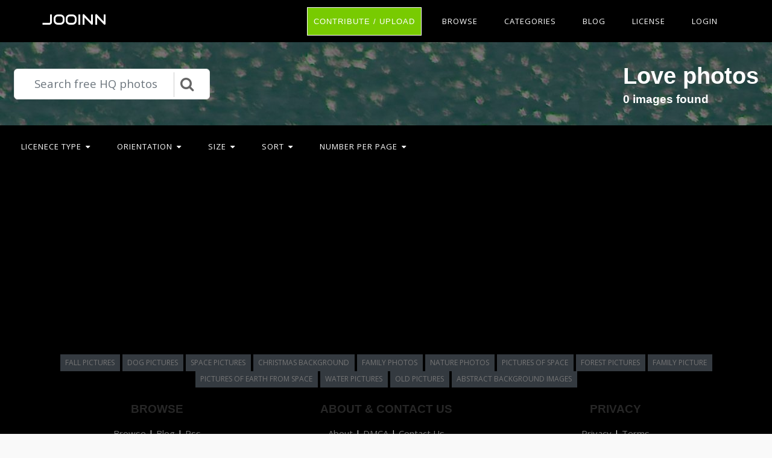

--- FILE ---
content_type: text/html; charset=utf-8
request_url: https://www.google.com/recaptcha/api2/aframe
body_size: 268
content:
<!DOCTYPE HTML><html><head><meta http-equiv="content-type" content="text/html; charset=UTF-8"></head><body><script nonce="XERg6pUkSULVJ6DMs8Zl2A">/** Anti-fraud and anti-abuse applications only. See google.com/recaptcha */ try{var clients={'sodar':'https://pagead2.googlesyndication.com/pagead/sodar?'};window.addEventListener("message",function(a){try{if(a.source===window.parent){var b=JSON.parse(a.data);var c=clients[b['id']];if(c){var d=document.createElement('img');d.src=c+b['params']+'&rc='+(localStorage.getItem("rc::a")?sessionStorage.getItem("rc::b"):"");window.document.body.appendChild(d);sessionStorage.setItem("rc::e",parseInt(sessionStorage.getItem("rc::e")||0)+1);localStorage.setItem("rc::h",'1769427814656');}}}catch(b){}});window.parent.postMessage("_grecaptcha_ready", "*");}catch(b){}</script></body></html>